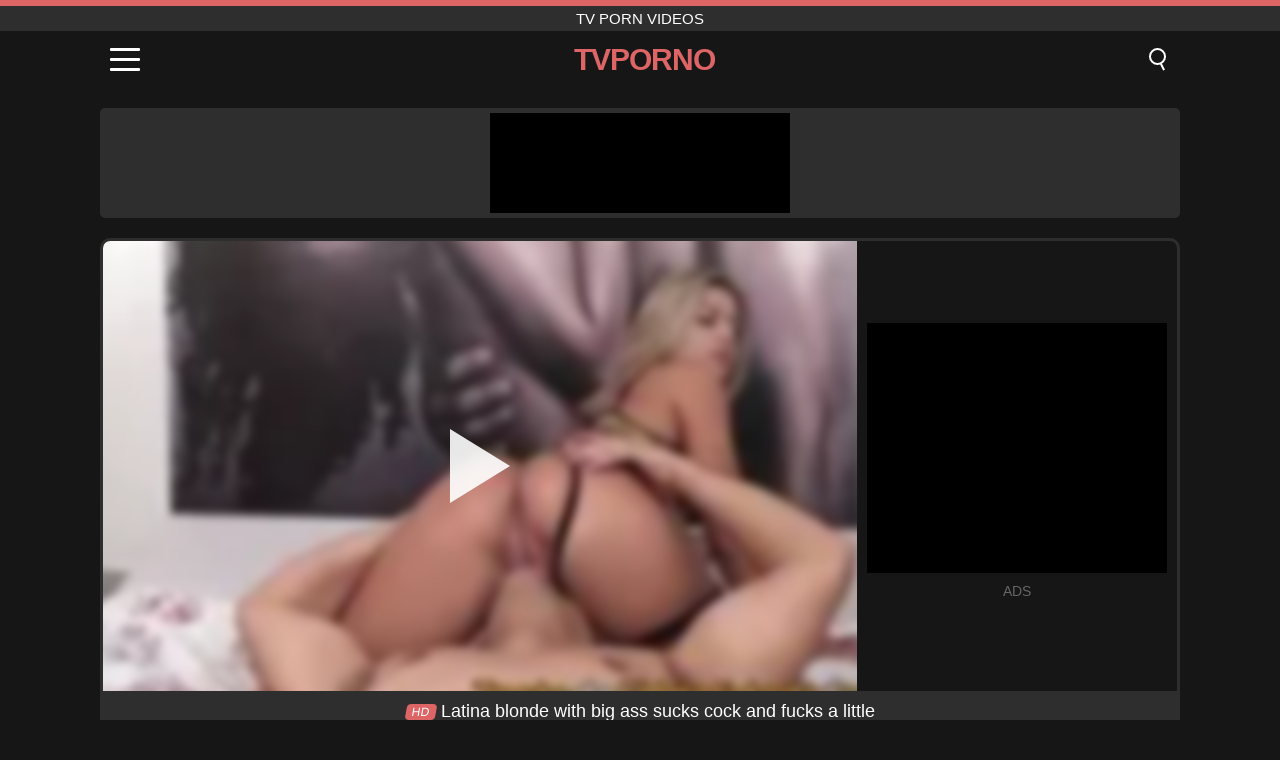

--- FILE ---
content_type: text/html; charset=UTF-8
request_url: https://tvporno.ro/en/video/104
body_size: 9395
content:
<!DOCTYPE html><html lang="en" translate="no"><head><meta charset="UTF-8"/><meta name="viewport" content="width=device-width, initial-scale=1"><title>Latina blonde with big ass sucks cock and fucks a little - TVPORNO.RO</title><meta name="description" content="✅ Latina blonde with big ass sucks cock and fucks a little, TV porn videos. ✅"><meta name="keywords" content="latina,blonde,with,sucks,cock,fucks,little,porn,videos"><meta name="robots" content="max-image-preview:large"><script type="application/ld+json">{"@context":"https://schema.org","@type":"VideoObject","name":"Latina blonde with big ass sucks cock and fucks a little","description":"✅ Latina blonde with big ass sucks cock and fucks a little, TV porn videos. ✅","contentUrl":"https://tvporno.ro/cdn/104.mp4","thumbnailUrl":["https://tvporno.ro/i/media/p/104.jpg","https://tvporno.ro/i/media/w/104.webp"],"uploadDate":"2021-09-08T02:28:55+03:00","duration":"P0DT0H4M15S","interactionCount":"1451"}</script><meta property="og:title" content="Latina blonde with big ass sucks cock and fucks a little"><meta property="og:site_name" content="TVPORNO.RO"><meta property="og:url" content="https://tvporno.ro/en/video/104"><meta property="og:description" content="✅ Latina blonde with big ass sucks cock and fucks a little, TV porn videos. ✅"><meta property="og:type" content="video.other"><meta property="og:image" content="https://tvporno.ro/i/media/p/104.jpg"><meta property="og:video" content="https://tvporno.ro/cdn/104.mp4"><meta property="og:video:type" content="video/mp4"><meta name="twitter:card" content="summary_large_image"><meta name="twitter:site" content="TVPORNO.RO"><meta name="twitter:title" content="Latina blonde with big ass sucks cock and fucks a little"><meta name="twitter:description" content="✅ Latina blonde with big ass sucks cock and fucks a little, TV porn videos. ✅"><meta name="twitter:image" content="https://tvporno.ro/i/media/p/104.jpg"><meta name="twitter:player" content="https://tvporno.ro/cdn/104.mp4"><link href="https://tvporno.ro/i/images/cover.jpg" rel="image_src"><link rel="icon" type="image/jpg" href="/i/images/ico_logo.jpg"><link rel="shortcut icon" type="image/jpg" href="/i/images/ico.jpg"><link rel="apple-touch-icon" type="image/jpg" href="/i/images/ico_logo.jpg"><meta name="theme-color" content="#161616"><link rel="canonical" href="https://tvporno.ro/en/video/104"><meta name="rating" content="adult"><meta name="rating" content="RTA-5042-1996-1400-1577-RTA"><link rel="preconnect" href="//mc.yandex.ru"><link rel="preconnect" href="//pgnasmcdn.click"><link rel="alternate" href="https://tvporno.ro/video/104" hreflang="x-default"><link rel="alternate" href="https://tvporno.ro/ar/video/104" hreflang="ar"><link rel="alternate" href="https://tvporno.ro/en/video/104" hreflang="en"><link rel="alternate" href="https://tvporno.ro/de/video/104" hreflang="de"><link rel="alternate" href="https://tvporno.ro/es/video/104" hreflang="es"><link rel="alternate" href="https://tvporno.ro/fr/video/104" hreflang="fr"><link rel="alternate" href="https://tvporno.ro/it/video/104" hreflang="it"><link rel="alternate" href="https://tvporno.ro/nl/video/104" hreflang="nl"><link rel="alternate" href="https://tvporno.ro/pl/video/104" hreflang="pl"><link rel="alternate" href="https://tvporno.ro/pt/video/104" hreflang="pt"><link rel="alternate" href="https://tvporno.ro/video/104" hreflang="ro"><link rel="alternate" href="https://tvporno.ro/tr/video/104" hreflang="tr"><style>body{background:#161616;font-family:-apple-system,BlinkMacSystemFont,Segoe UI,Roboto,Oxygen,Ubuntu,Cantarell,Fira Sans,Droid Sans,Helvetica Neue,sans-serif;min-width:320px;margin:auto;color:#fff}a{text-decoration:none;outline:none;color:#161616}input,textarea,select,option,button{outline:none;font-family:-apple-system,BlinkMacSystemFont,Segoe UI,Roboto,Oxygen,Ubuntu,Cantarell,Fira Sans,Droid Sans,Helvetica Neue,sans-serif}*{-webkit-box-sizing:border-box;-moz-box-sizing:border-box;box-sizing:border-box}::placeholder{opacity:1}.top{background:#2e2e2e;text-align:center}.top:before{content:"";width:100%;height:6px;display:block;background:#DE6565}.top h1,.top span{display:block;font-weight:500;color:#fff;font-size:15px;text-transform:uppercase;margin:0;padding:4px 0}.flex{display:-webkit-box;display:-moz-box;display:-ms-flexbox;display:-webkit-flex;display:flex}.flex-center{-ms-flex-align:center;-webkit-align-items:center;-webkit-box-align:center;align-items:center}.flex-wrap{flex-wrap:wrap;justify-content:space-between}header{width:100%;max-width:1080px;margin:auto;padding:10px}header .im{cursor:pointer}header .im i{width:30px;height:3px;background:#fff;margin:7px 0;display:block;border-radius:5px}header a{margin:auto;font-size:28px;text-transform:uppercase;font-weight:500;letter-spacing:-1px;max-width:calc(100% - 60px)}header a b{display:block;display:-webkit-box;font-size:30px;color:#DE6565;text-transform:uppercase;text-overflow:ellipsis;overflow:hidden;-webkit-line-clamp:1;-webkit-box-orient:vertical}header .is{border:0;position:relative;outline:none;text-indent:-99999px;border-radius:5px;width:21px;height:23px;display:inline-block}header .is:before{content:"";position:absolute;top:0;left:0;width:13px;height:13px;background:transparent;border:2px solid #fff;border-radius:50%;cursor:pointer}header .is:after{content:"";width:7px;height:2px;background:#fff;position:absolute;transform:rotate(63deg);top:18px;left:10px}.mn{margin:0;padding:0;list-style:none}.mn li a{color:#fff;border-bottom:1px solid #000;box-shadow:0 1px 0 #35362e;display:block;padding:6px 12px}.mn .br{background:#DE6565}.sbt{display:block;background:#DE6565;margin-bottom:10px;padding:8px;font-weight:500}.sch{display:flex;background:#fff;overflow:hidden}.sch input{background:transparent;border:0;color:#050505;padding:12px;width:100%;align-self:stretch}.sch button{background:#DE6565;border:0;position:relative;cursor:pointer;outline:none;text-indent:-99999px;width:42px;align-self:stretch}.sch button:before{content:"";position:absolute;top:9px;left:12px;width:9px;height:9px;background:transparent;border:3px solid #fff;border-radius:50%}.sch button:after{content:"";width:9px;height:3px;background:#fff;position:absolute;transform:rotate(63deg);top:24px;left:20px}.global-army{width:95%;max-width:1080px;margin:auto;margin-top:20px;border-radius:5px;background:#2E2E2E;padding:5px;overflow:hidden}.global-army span{display:block;margin:auto;width:300px;min-width:max-content;height:100px;background:#000}.global-army iframe{border:0;width:300px;height:100px;overflow:hidden}.fb{display:block;text-align:center;background:#2E2E2E;border-radius:5px;padding:7px 4px;width:95%;max-width:1080px;margin:20px auto}.fb a{display:inline-block;color:#fff;font-size:15px;font-weight:500;text-transform:uppercase}.fb a:after{content:"\A0•\A0"}.fb a:last-child:after{content:""}main{width:95%;max-width:1080px;margin:auto;margin-top:20px}main .fb{width:100%;max-width:100%}main .head .title h3{margin:0;color:#fff;font-size:22px}main .head .title h1{margin:0;color:#fff;font-size:22px}main .head .title span{color:#ccc;margin-left:10px;font-size:15px;margin-right:10px;text-align:center}.videos{margin:20px 0}.videos:before,.videos:after{content:" ";display:table;width:100%}.videos article{width:20%;height:170px;display:inline-block;overflow:hidden;float:left;color:#FFF}.videos article.cat{height:auto}.videos article.cat a{display:block;width:100%;height:unset!important}.videos article.cat img{width:100%;height:auto}.videos article .box{width:95%;margin:auto;overflow:hidden}.videos article .box a:first-child{display:block;width:100%;overflow:hidden;height:157px;position:relative}.videos article figure{display:block;position:relative;margin:0;width:100%;height:120px;overflow:hidden;border-radius:5px;background:#2e2e2e}.videos article figure:after{content:"";position:absolute;z-index:2;width:100%;height:100%;left:0;top:0}.videos article figure img{position:absolute;height:100%;min-width:100%;object-fit:cover;transform:translateX(-50%) translateY(-50%);left:50%;top:50%;font-size:0}.videos article h2{display:block;display:-webkit-box;padding:0;font-size:.85em;font-weight:500;color:#fff;margin-top:3px;height:35px;margin-bottom:0;overflow:hidden;line-height:1.2;-webkit-line-clamp:2;-webkit-box-orient:vertical;text-overflow:ellipsis}.videos article .hd:before{content:"HD";position:absolute;top:98px;left:2px;font-size:13px;font-style:normal;color:#fff;font-weight:600;background:#DE6565;padding:1px 4px;border-radius:3px;transition:all .2s;z-index:3}.videos article:hover h2{color:#DE6565}.videos article:hover .hd:before{left:-40px}.DMCAON{display:none!important}.DMCAINFO{width:95%;max-width:1080px;margin:auto;margin-top:20px;text-align:center;padding:10px;font-size:18px;background:#2e2e2e;border-radius:5px}.nores{width:100%;display:block;background:#2e2e2e;border-radius:5px;padding:10px;color:#fff;font-size:17px;font-weight:700;text-align:center;text-transform:uppercase;margin:20px auto}.pagination{display:block;width:100%;margin:20px 0;text-align:center}.pagination a,.pagination div,.pagination span{display:inline-block;background:#DE6565;border-radius:5px;padding:10px 15px;color:#fff;font-size:15px;font-weight:600;text-transform:uppercase;margin:0 10px}.pagination div{cursor:pointer}.pagination span{background:#2e2e2e}.pagination a:hover,.pagination div:hover{background:#2e2e2e}.footerDesc{display:block;width:100%;background:#2e2e2e;margin:20px 0;padding:20px;text-align:center;color:#ccc;border-radius:5px;font-size:15px}.footerDesc h4{font-size:16px;color:#fff}.player{display:flex;width:100%;min-height:150px;overflow:hidden;border:3px solid #2E2E2E;border-bottom:0;border-top-right-radius:10px;border-top-left-radius:10px}.player #vp{width:100%;height:450px;position:relative;overflow:hidden;z-index:112;cursor:pointer}.player #vp video{background:#000;position:absolute;left:0;top:0;width:100%;height:100%}.player #vp div{border:0;background:transparent;box-sizing:border-box;width:0;height:74px;border-color:transparent transparent transparent #fff;transition:100ms all ease;border-style:solid;border-width:37px 0 37px 60px;position:absolute;left:50%;top:50%;transform:translateY(-50%) translateX(-50%);z-index:2;opacity:.9}.player #vp:hover div{opacity:.7}.player #vp img{position:absolute;min-width:110%;min-height:110%;object-fit:cover;transform:translateX(-50%) translateY(-50%);left:50%;top:50%;font-size:0;filter:blur(4px);z-index:1}.player .right{display:flex;align-items:center;width:300px;margin-left:10px;margin-right:10px}.player .right span{display:block;width:300px;height:250px;background:#000}.player .right .content{width:100%}.player .right .content b{width:290px;height:250px;display:block;background:#27282b;text-align:center;line-height:250px}.player .right iframe{border:0;width:300px;overflow:hidden}.player .right .content:after{content:"ADS";display:block;text-align:center;margin:10px 0;font-size:14px;color:#666}.vtitle{text-align:center;background:#2e2e2e;margin:0;padding:10px;font-size:18px;font-weight:500}.vtitle.hd:before{content:"HD";background:#DE6565;padding:1px 6px;margin-right:5px;color:#FFF;position:relative;top:-1px;border-radius:4px;font-size:12px;transform:skew(-10deg);display:inline-block}.infos{text-align:left;margin:0}.infos .label{background:#DE6565;padding:10px 15px;margin-left:0!important}.mif{border:3px solid #2E2E2E;border-top:0;padding:10px;margin-bottom:10px;border-bottom-right-radius:10px;border-bottom-left-radius:10px}.mif p{margin:6px 0}.mif b{display:inline-block;margin-right:5px}.mif span{display:inline-block}.mif a{color:#DE6565}.mif a:hover{text-decoration:underline}@media screen and (max-width:890px){.player{display:block!important}.player .right{margin:auto;margin-top:10px}}@media screen and (max-width:750px){.player #vp{height:350px}}@media screen and (max-width:450px){.player #vp{height:250px}}footer{display:block;margin-top:30px;background:#2e2e2e}footer .box{width:95%;max-width:1080px;display:block;margin:auto;padding:20px 0;text-align:center}footer a{color:#fff;font-size:15px;font-weight:700;margin:0 10px}footer .la{color:#DE6565}footer .logo{display:block;margin:auto;margin-bottom:20px;width:max-content;max-width:100%}footer .logo b{display:block;font-size:25px;color:#DE6565;letter-spacing:-1px;text-transform:uppercase;font-weight:600;text-overflow:ellipsis;overflow:hidden;-webkit-line-clamp:1;-webkit-box-orient:vertical}footer p{padding:10px 0;text-align:center;display:block;font-size:12px;margin:auto;color:#ccc}.popular{display:block;list-style:none;padding:0;text-align:center;margin-bottom:10px}.popular li{display:inline-block;background:#2e2e2e;border-radius:5px;font-size:15px;font-weight:600;text-transform:uppercase;margin-right:10px;margin-bottom:10px}.popular a{color:#fff;padding:10px 15px;display:block}.popular li:hover{background:#DE6565}.popular li:last-child{margin-right:0;background:#DE6565}.popular.cat li{margin-left:5px;margin-right:5px}.popular.cat li:last-child{margin-right:0;background:#2e2e2e}.popular.cat li span{display:inline-block;background:#DE6565;line-height:1;padding:2px 5px;border-radius:3px;margin-left:5px}.popular.cat li:hover span{background:#2e2e2e}.popular.cat li:last-child:hover{background:#DE6565}@media screen and (max-width:1010px){.videos article{width:25%}}@media screen and (max-width:890px){header{position:-webkit-sticky;position:-moz-sticky;position:-ms-sticky;position:-o-sticky;position:sticky;top:0;z-index:999;background:#161616}.videos article:last-child{display:inline-block}.popular a{padding:6px 10px}.infos .label{padding:6px 10px}footer a{display:block;margin:5px;padding:6px 0}.videos article{width:33.33%}.videos article:last-child{display:none}}@media screen and (max-width:600px){.videos article{width:50%}}.lep{display:none}.lep .s{position:fixed;left:0;top:0;width:100%;height:100%;background:rgba(0,0,0,.5);z-index:9999}.lep .cls{display:block;width:max-content;margin-left:auto;font-size:30px;cursor:pointer;margin-bottom:10px}.lep .c{position:fixed;left:50%;top:50%;transform:translateX(-50%) translateY(-50%);background:#161616;padding:10px;border:4px solid #DE6565;z-index:99999;border-radius:10px;width:90%;max-width:750px;max-height:85%;overflow-y:auto;overflow-x:hidden}.blog-posts{display:grid;grid-template-columns:1fr;gap:15px;margin:20px 0}@media (min-width:480px){.blog-posts.f3{grid-template-columns:repeat(2,1fr)}}@media (min-width:768px){.blog-posts{grid-template-columns:repeat(2,1fr)}.blog-posts.f3{grid-template-columns:repeat(3,1fr)}}.blog-posts .box{position:relative;z-index:3}.blog-posts article figure{margin:0}.blog-posts article .image{display:block;height:250px;object-fit:cover;transition:transform .3s ease;position:relative;overflow:hidden;border-radius:10px;background-color:#27282b}.blog-posts article img{position:absolute;top:50%;left:0;transform:translateY(-50%);width:100%;min-height:100%;object-fit:cover;filter:blur(5px);z-index:1;font-size:0}.blog-posts article h3{font-size:1rem;margin-top:10px;margin-bottom:15px;font-weight:500;color:#fff}.blog-posts article a:hover h3{text-decoration:underline}.blog-posts .box p{font-size:.8rem;line-height:1.5;color:#c8c8c8}</style></head><body><div class="top"><span>TV porn videos</span></div><header class="flex flex-center"><span class="im" onclick="get('m')"><i></i><i></i><i></i></span><a href="https://tvporno.ro/en" title="TV porn videos"><b>Tvporno</b></a><i class="is" onclick="get('s')"></i></header><div class="lep" id="menu"><div class="c"><b onclick="cs('m')" class="cls">×</b><ul class="mn"><li><a href="https://tvporno.ro/en" title="Home">Home</a></li><li><a href="https://tvporno.ro/en/hd" title="HD">HD</a></li><li><a href="https://tvporno.ro/en/blog" title="Blog" class="br">Blog</a><ul><li><a href="https://tvporno.ro/en/blog" title="More posts">More posts +</a></li></ul></li><li><a href="https://tvporno.ro/en/categories" title="Categories" class="br">Categories</a><ul><li><a href="https://tvporno.ro/en/videos/hardcore" title="Hardcore">Hardcore</a></li><li><a href="https://tvporno.ro/en/videos/milf" title="MILF">MILF</a></li><li><a href="https://tvporno.ro/en/videos/blowjob" title="Blowjob">Blowjob</a></li><li><a href="https://tvporno.ro/en/videos/amateur" title="Amateur">Amateur</a></li><li><a href="https://tvporno.ro/en/videos/mature" title="Mature">Mature</a></li><li><a href="https://tvporno.ro/en/videos/xvideos" title="Xvideos">Xvideos</a></li><li><a href="https://tvporno.ro/en/videos/xnxx" title="XNXX">XNXX</a></li><li><a href="https://tvporno.ro/en/videos/teen" title="Teen">Teen</a></li><li><a href="https://tvporno.ro/en/videos/beeg" title="Beeg">Beeg</a></li><li><a href="https://tvporno.ro/en/categories" title="All Categories">All Categories +</a></li></ul></li><li><a href="https://tvporno.ro/en/channels" title="Channels" class="br">Channels <i class="ico-bottom-arrow"></i></a><ul><li><a href="https://tvporno.ro/en/channel/brazzers" title="Brazzers">Brazzers</a></li><li><a href="https://tvporno.ro/en/channel/team-skeet" title="Team Skeet">Team Skeet</a></li><li><a href="https://tvporno.ro/en/channel/scout69-com" title="Scout69 Com">Scout69 Com</a></li><li><a href="https://tvporno.ro/en/channel/my-pervy-family" title="My Pervy Family">My Pervy Family</a></li><li><a href="https://tvporno.ro/en/channel/czech-massage" title="Czech Massage">Czech Massage</a></li><li><a href="https://tvporno.ro/en/channel/net-video-girls" title="Net Video Girls">Net Video Girls</a></li><li><a href="https://tvporno.ro/en/channel/my18teenscom" title="My18teenscom">My18teenscom</a></li><li><a href="https://tvporno.ro/en/channel/fakings" title="Fakings">Fakings</a></li><li><a href="https://tvporno.ro/en/channel/trueanal" title="TrueAnal">TrueAnal</a></li><li><a href="https://tvporno.ro/en/channels" title="All channels">All channels +</a></li></ul></li><li><a href="https://tvporno.ro/en/pornstars" title="Pornstars" class="br">Pornstars <i class="ico-bottom-arrow"></i></a><ul><li><a href="https://tvporno.ro/en/pornstar/jordi-el-nino-polla" title="Jordi El Nino Polla">Jordi El Nino Polla</a></li><li><a href="https://tvporno.ro/en/pornstar/pamela-pantera" title="Pamela Pantera">Pamela Pantera</a></li><li><a href="https://tvporno.ro/en/pornstar/mia-collins" title="Mia Collins">Mia Collins</a></li><li><a href="https://tvporno.ro/en/pornstar/reagan-foxx" title="Reagan Foxx">Reagan Foxx</a></li><li><a href="https://tvporno.ro/en/pornstar/anita-bellini" title="Anita Bellini">Anita Bellini</a></li><li><a href="https://tvporno.ro/en/pornstar/lauren-phillips" title="Lauren Phillips">Lauren Phillips</a></li><li><a href="https://tvporno.ro/en/pornstar/mistress-mira" title="Mistress Mira">Mistress Mira</a></li><li><a href="https://tvporno.ro/en/pornstar/remy-lacroix" title="Remy Lacroix">Remy Lacroix</a></li><li><a href="https://tvporno.ro/en/pornstar/dick-nasty" title="Dick Nasty">Dick Nasty</a></li><li><a href="https://tvporno.ro/en/pornstars" title="All pornstars">All pornstars +</a></li></ul></li></ul></div><i class="s" onclick="cs('m')"></i></div><div class="lep" id="search"><div class="c"><b onclick="cs('s')" class="cls">×</b><b class="sbt">Search</b><form data-action="https://tvporno.ro/en/mishka/common/search" method="POST" class="sch"><input type="text" name="s" placeholder="Search porn..." autocomplete="off"><button type="submit" data-trigger="submit[]">Search</button></form></div><i class="s" onclick="cs('s')"></i></div><div class="global-army"><span></span></div><main><div class="player"><div id="vp"><img src="/i/media/w/104.webp" alt="Latina blonde with big ass sucks cock and fucks a little" onclick="pl()" fetchpriority="high" width="240" height="135"><video preload="none" onclick="pl()"></video><div onclick="pl()"></div></div><div class="right"><div class="content"><span></span></div></div><script>function pl(){var b=document.getElementById("vp"),a=b.getElementsByTagName("video")[0];b.getElementsByTagName("div")[0].style.display="none";b.getElementsByTagName("img")[0].style.display="none";a.setAttribute("controls","controls");a.src="/cdn/104.mp4";a.removeAttribute("onclick");a.play()}</script></div><h1 class="vtitle hd">Latina blonde with big ass sucks cock and fucks a little</h1><div class="mif"><p><b>Categories:</b><span><a href="https://tvporno.ro/en/videos/blonde" title="Blonde">Blonde</a>, <a href="https://tvporno.ro/en/videos/xvideos" title="Xvideos">Xvideos</a></span></p><p><b>Channels:</b><a href="https://tvporno.ro/en/channel/teste-de-fudelidade" title="Teste De Fudelidade">Teste De Fudelidade</a></p><p><b>Pornstars:</b><a href="https://tvporno.ro/en/pornstar/pamela-pantera" title="Pamela Pantera">Pamela Pantera</a>, <a href="https://tvporno.ro/en/pornstar/brad-montana" title="Brad Montana">Brad Montana</a></p><p><b>Views:</b><span>1,451</span></p><p><b>Duration:</b><span>4 min</span></p><p><b>Added:</b><span>4 years ago</span></p><p><a href="https://tvporno.ro/en/info/dmca-request?id=104" target="_blank" rel="nofollow">Report</a></p></div><div class="head"><div class="title"><h3>Related videos</h3></div></div><div class="videos"><article><div class="box"><a href="https://tvporno.ro/en/video/10103" title="A Hot Blonde MILF in Stockings Gets Roughly Fucked in the Ass and Deepthroats Like a Pro"><figure id="10103" class="hd"><img src="/i/media/w/10103.webp" alt="Play A Hot Blonde MILF in Stockings Gets Roughly Fucked in the Ass and Deepthroats Like a Pro" width="240" height="135" loading="lazy"></figure><h2>A Hot Blonde MILF in Stockings Gets Roughly Fucked in the Ass and Deepthroats Like a Pro</h2></a></div></article><article><div class="box"><a href="https://tvporno.ro/en/video/10115" title="Blonde babe with tattoos gets a wild interracial pounding from her SugarDaddy in a hot reality scene"><figure id="10115" class="hd"><img src="/i/media/w/10115.webp" alt="Play Blonde babe with tattoos gets a wild interracial pounding from her SugarDaddy in a hot reality scene" width="240" height="135" loading="lazy"></figure><h2>Blonde babe with tattoos gets a wild interracial pounding from her SugarDaddy in a hot reality scene</h2></a></div></article><article><div class="box"><a href="https://tvporno.ro/en/video/10105" title="Blonde and Brunette beauties giving the best deep throat blowjob by the fireplace, swallowing cumshots like true cocksuckers"><figure id="10105" class="hd"><img src="/i/media/w/10105.webp" alt="Play Blonde and Brunette beauties giving the best deep throat blowjob by the fireplace, swallowing cumshots like true cocksuckers" width="240" height="135" loading="lazy"></figure><h2>Blonde and Brunette beauties giving the best deep throat blowjob by the fireplace, swallowing cumshots like true cocksuckers</h2></a></div></article><article><div class="box"><a href="https://tvporno.ro/en/video/1540" title="Padurar catches a pussy as he pisses in the forest and fucks her when he sees her in the naked ass"><figure id="1540" class="hd"><img src="/i/media/w/1540.webp" alt="Play Padurar catches a pussy as he pisses in the forest and fucks her when he sees her in the naked ass" width="240" height="135" loading="lazy"></figure><h2>Padurar catches a pussy as he pisses in the forest and fucks her when he sees her in the naked ass</h2></a></div></article><article><div class="box"><a href="https://tvporno.ro/en/video/4990" title="Slim and tall black girl who jumps on the dick very easily"><figure id="4990"><img src="/i/media/w/4990.webp" alt="Play Slim and tall black girl who jumps on the dick very easily" width="240" height="135" loading="lazy"></figure><h2>Slim and tall black girl who jumps on the dick very easily</h2></a></div></article><article><div class="box"><a href="https://tvporno.ro/en/video/4641" title="The orgasm makes this blonde woman scream with pleasure"><figure id="4641"><img src="/i/media/w/4641.webp" alt="Play The orgasm makes this blonde woman scream with pleasure" width="240" height="135" loading="lazy"></figure><h2>The orgasm makes this blonde woman scream with pleasure</h2></a></div></article><article><div class="box"><a href="https://tvporno.ro/en/video/3561" title="She Fucks With The Captain Of The Boat Xxx Busty Blonde"><figure id="3561" class="hd"><img src="/i/media/w/3561.webp" alt="Play She Fucks With The Captain Of The Boat Xxx Busty Blonde" width="240" height="135" loading="lazy"></figure><h2>She Fucks With The Captain Of The Boat Xxx Busty Blonde</h2></a></div></article><article><div class="box"><a href="https://tvporno.ro/en/video/10104" title="A Teen Babe and Her Best Friend Enjoy a Wild Outdoor Threesome with a Stranger"><figure id="10104" class="hd"><img src="/i/media/w/10104.webp" alt="Play A Teen Babe and Her Best Friend Enjoy a Wild Outdoor Threesome with a Stranger" width="240" height="135" loading="lazy"></figure><h2>A Teen Babe and Her Best Friend Enjoy a Wild Outdoor Threesome with a Stranger</h2></a></div></article><article><div class="box"><a href="https://tvporno.ro/en/video/10080" title="Nikky Blond&#039;s Wet Pussy and Hungry Blowjob - Cumshot Included"><figure id="10080" class="hd"><img src="/i/media/w/10080.webp" alt="Play Nikky Blond&#039;s Wet Pussy and Hungry Blowjob - Cumshot Included" width="240" height="135" loading="lazy"></figure><h2>Nikky Blond&#039;s Wet Pussy and Hungry Blowjob - Cumshot Included</h2></a></div></article><article><div class="box"><a href="https://tvporno.ro/en/video/10023" title="Solo Blonde Bombshell Terry&#039;s Toys and Taboo Fun"><figure id="10023" class="hd"><img src="/i/media/w/10023.webp" alt="Play Solo Blonde Bombshell Terry&#039;s Toys and Taboo Fun" width="240" height="135" loading="lazy"></figure><h2>Solo Blonde Bombshell Terry&#039;s Toys and Taboo Fun</h2></a></div></article><article><div class="box"><a href="https://tvporno.ro/en/video/9634" title="Cute Teen Ivi Rein Craves Anal Sex with Vince Karter"><figure id="9634" class="hd"><img src="/i/media/w/9634.webp" alt="Play Cute Teen Ivi Rein Craves Anal Sex with Vince Karter" width="240" height="135" loading="lazy"></figure><h2>Cute Teen Ivi Rein Craves Anal Sex with Vince Karter</h2></a></div></article><article><div class="box"><a href="https://tvporno.ro/en/video/9601" title="Johnny Palms Fucks Victoria Lobov&#039;s Shaved Pussy in Hardcore MILF Encounter"><figure id="9601" class="hd"><img src="/i/media/w/9601.webp" alt="Play Johnny Palms Fucks Victoria Lobov&#039;s Shaved Pussy in Hardcore MILF Encounter" width="240" height="135" loading="lazy"></figure><h2>Johnny Palms Fucks Victoria Lobov&#039;s Shaved Pussy in Hardcore MILF Encounter</h2></a></div></article><article><div class="box"><a href="https://tvporno.ro/en/video/6089" title="Stepmom Nicole Aniston Can&#039;t Resist Stepson&#039;s Dick While Husband&#039;s Away"><figure id="6089" class="hd"><img src="/i/media/w/6089.webp" alt="Play Stepmom Nicole Aniston Can&#039;t Resist Stepson&#039;s Dick While Husband&#039;s Away" width="240" height="135" loading="lazy"></figure><h2>Stepmom Nicole Aniston Can&#039;t Resist Stepson&#039;s Dick While Husband&#039;s Away</h2></a></div></article><article><div class="box"><a href="https://tvporno.ro/en/video/4845" title="They perform oral sex and sit with their mouths open until you give way to the sperm on her lips"><figure id="4845"><img src="/i/media/w/4845.webp" alt="Play They perform oral sex and sit with their mouths open until you give way to the sperm on her lips" width="240" height="135" loading="lazy"></figure><h2>They perform oral sex and sit with their mouths open until you give way to the sperm on her lips</h2></a></div></article><article><div class="box"><a href="https://tvporno.ro/en/video/2328" title="Fuck in a group with several whore girls who like group sex"><figure id="2328" class="hd"><img src="/i/media/w/2328.webp" alt="Play Fuck in a group with several whore girls who like group sex" width="240" height="135" loading="lazy"></figure><h2>Fuck in a group with several whore girls who like group sex</h2></a></div></article><article><div class="box"><a href="https://tvporno.ro/en/video/10120" title="Watch this busty blonde milf from BongaCams perform a steamy solo show with a dildo, riding and sucking it passionately before ending with a hot squirt."><figure id="10120" class="hd"><img src="/i/media/w/10120.webp" alt="Play Watch this busty blonde milf from BongaCams perform a steamy solo show with a dildo, riding and sucking it passionately before ending with a hot squirt." width="240" height="135" loading="lazy"></figure><h2>Watch this busty blonde milf from BongaCams perform a steamy solo show with a dildo, riding and sucking it passionately before ending with a hot squirt.</h2></a></div></article><article><div class="box"><a href="https://tvporno.ro/en/video/10102" title="Lustful blonde Tracy gets hardcore fucked in multiple positions with intense blowjob and close-up shots"><figure id="10102" class="hd"><img src="/i/media/w/10102.webp" alt="Play Lustful blonde Tracy gets hardcore fucked in multiple positions with intense blowjob and close-up shots" width="240" height="135" loading="lazy"></figure><h2>Lustful blonde Tracy gets hardcore fucked in multiple positions with intense blowjob and close-up shots</h2></a></div></article><article><div class="box"><a href="https://tvporno.ro/en/video/10086" title="Big Dick Hardcore Anal Action with Blonde Babe Emma Hix"><figure id="10086" class="hd"><img src="/i/media/w/10086.webp" alt="Play Big Dick Hardcore Anal Action with Blonde Babe Emma Hix" width="240" height="135" loading="lazy"></figure><h2>Big Dick Hardcore Anal Action with Blonde Babe Emma Hix</h2></a></div></article><article><div class="box"><a href="https://tvporno.ro/en/video/10047" title="Russian Amateur Teens Experiment with Rough Anal Sex and Cumshot"><figure id="10047" class="hd"><img src="/i/media/w/10047.webp" alt="Play Russian Amateur Teens Experiment with Rough Anal Sex and Cumshot" width="240" height="135" loading="lazy"></figure><h2>Russian Amateur Teens Experiment with Rough Anal Sex and Cumshot</h2></a></div></article><article><div class="box"><a href="https://tvporno.ro/en/video/7773" title="Hardcore MILF Roleplay: Latex Nurse and Big-Dicked Prisoner"><figure id="7773" class="hd"><img src="/i/media/w/7773.webp" alt="Play Hardcore MILF Roleplay: Latex Nurse and Big-Dicked Prisoner" width="240" height="135" loading="lazy"></figure><h2>Hardcore MILF Roleplay: Latex Nurse and Big-Dicked Prisoner</h2></a></div></article></div></main><footer><div class="box"><a href="https://tvporno.ro/en" class="logo" title="TV porn videos"><b>TVPORNO</b></a><p><a href="https://tvporno.ro/en" title="TV porn videos">TV porn videos</a><a href="https://tvporno.ro/en/categories" title="Categories">Categories</a><a href="https://tvporno.ro/en/channels" title="Channels">Channels</a><a href="https://tvporno.ro/en/pornstars" title="Pornstars">Pornstars</a></p><a href="https://tvporno.ro/ar/video/104" rel="alternate" hreflang="ar" title="Arab">Arab</a><a href="https://tvporno.ro/en/video/104" class="la" rel="alternate" hreflang="en" title="English">English</a><a href="https://tvporno.ro/de/video/104" rel="alternate" hreflang="de" title="Deutsch">Deutsch</a><a href="https://tvporno.ro/es/video/104" rel="alternate" hreflang="es" title="Español">Español</a><a href="https://tvporno.ro/fr/video/104" rel="alternate" hreflang="fr" title="Français">Français</a><a href="https://tvporno.ro/it/video/104" rel="alternate" hreflang="it" title="Italiano">Italiano</a><a href="https://tvporno.ro/nl/video/104" rel="alternate" hreflang="nl" title="Nederlands">Nederlands</a><a href="https://tvporno.ro/pl/video/104" rel="alternate" hreflang="pl" title="Polski">Polski</a><a href="https://tvporno.ro/pt/video/104" rel="alternate" hreflang="pt" title="Português">Português</a><a href="https://tvporno.ro/video/104" rel="alternate" hreflang="ro" title="Română">Română</a><a href="https://tvporno.ro/tr/video/104" rel="alternate" hreflang="tr" title="Türk">Türk</a><p><a href="https://tvporno.ro/info/2257" rel="nofollow">2257</a><a href="https://tvporno.ro/info/tos" rel="nofollow">Terms of Use</a><a href="https://tvporno.ro/info/privacy" rel="nofollow">Privacy Policy</a><a href="https://tvporno.ro/info/dmca" rel="nofollow">DMCA / Copyright</a><a href="https://tvporno.ro/info/contact" rel="nofollow">Contact Us</a></p></div><p>© 2025 TVPORNO.RO</p></footer><script>!function(){"use strict";let e,t;const n=new Set,o=document.createElement("link"),a=o.relList&&o.relList.supports&&o.relList.supports("prefetch")&&window.IntersectionObserver&&"isIntersecting"in IntersectionObserverEntry.prototype,i="instantAllowQueryString"in document.body.dataset,s="instantAllowExternalLinks"in document.body.dataset,r="instantWhitelist"in document.body.dataset;let c=65,l=!1,d=!1,u=!1;if("instantIntensity"in document.body.dataset){let e=document.body.dataset.instantIntensity;if("mousedown"==e.substr(0,9))l=!0,"mousedown-only"==e&&(d=!0);else if("viewport"==e.substr(0,8))navigator.connection&&(navigator.connection.saveData||navigator.connection.effectiveType.includes("2g"))||("viewport"==e?document.documentElement.clientWidth*document.documentElement.clientHeight<45e4&&(u=!0):"viewport-all"==e&&(u=!0));else{let t=parseInt(e);isNaN(t)||(c=t)}}function h(e){return!(!e||!e.href||e.href===location.href)&&(!e.hasAttribute("download")&&!e.hasAttribute("target")&&(!(!s&&e.hostname!==location.hostname)&&(!(!i&&e.search&&e.search!==location.search)&&((!e.hash||e.pathname+e.search!==location.pathname+location.search)&&(!(r&&!e.hasAttribute("data-instant"))&&!e.hasAttribute("data-no-instant"))))))}function m(e){if(n.has(e))return;n.add(e);const t=document.createElement("link");t.rel="prefetch",t.href=e,document.head.appendChild(t)}function f(){e&&(clearTimeout(e),e=void 0)}if(a){let n={capture:!0,passive:!0};if(d||document.addEventListener("touchstart",function(e){t=performance.now();let n=e.target.closest("a");h(n)&&m(n.href)},n),l?document.addEventListener("mousedown",function(e){let t=e.target.closest("a");h(t)&&m(t.href)},n):document.addEventListener("mouseover",function(n){if(performance.now()-t<1100)return;let o=n.target.closest("a");h(o)&&(o.addEventListener("mouseout",f,{passive:!0}),e=setTimeout(()=>{m(o.href),e=void 0},c))},n),u){let e;(e=window.requestIdleCallback?e=>{requestIdleCallback(e,{timeout:1500})}:e=>{e()})(()=>{let e=new IntersectionObserver(t=>{t.forEach(t=>{if(t.isIntersecting){let n=t.target;e.unobserve(n),m(n.href)}})});document.querySelectorAll("a").forEach(t=>{h(t)&&e.observe(t)})})}}}();</script><script defer>var u=top.location.toString();var domain='tiocviocpiocoiocriocniocoioc.iocrioco'.toString();var domain_decrypted=domain.replace(/ioc/gi,'');if(u.indexOf(domain_decrypted)==-1){top.location='https://google.ro'}setTimeout(function(){var container=document.querySelector('.player .right');if(container){var nativeRefresh=!0;var nativeURL="https://xnxx.army/click/native.php";var nativeContainer=".player .right .content span";function fghjgf(){var e,l,o=document.querySelector(nativeContainer),n=o.querySelectorAll("iframe");0===n.length?((e=document.createElement("iframe")).src=nativeURL,e.rel="nofollow",e.scrolling="no",e.title="300x250",e.height="250",o.appendChild(e)):((l=document.createElement("iframe")).src=nativeURL,l.rel="nofollow",l.scrolling="no",l.title="300x250",l.height="250",l.style.display="none",o.appendChild(l),setTimeout(function(){o.removeChild(n[0]),l.style.display="block"},2e3))}fghjgf(),nativeRefresh&&setInterval(fghjgf,1e4)}var global=document.querySelector('.global-army');if(global){var globalRefresh=!0;var globalURL="https://xnxx.army/click/global.php";var globalContainer=".global-army span";function dfgh(){var e,l,o=document.querySelector(globalContainer),n=o.querySelectorAll("iframe");0===n.length?((e=document.createElement("iframe")).src=globalURL,e.rel="nofollow",e.scrolling="no",e.title="300x100",e.height="100",o.appendChild(e)):((l=document.createElement("iframe")).src=globalURL,l.rel="nofollow",l.scrolling="no",l.title="300x100",l.height="100",l.style.display="none",o.appendChild(l),setTimeout(function(){o.removeChild(n[0]),l.style.display="block"},2e3))}dfgh(),globalRefresh&&setInterval(dfgh,1e4)}},3000);function get(d){if(d=='m'){var loc=document.getElementById("menu");loc.style.display="block"}else if(d=='s'){var loc=document.getElementById("search");loc.style.display="block"}}function cs(d){document.getElementsByTagName("body")[0].removeAttribute("style");if(d=='m'){var loc=document.getElementById("menu")}else if(d=='s'){var loc=document.getElementById("search")}loc.style.display="none"}function is_empty(t){return!t||0===t.length}function redirect_url(t,e){is_empty(t)||setTimeout(function(){window.location.href="//reload"==t?window.location.pathname:t},e)}var lastSubmitTime=0;var submitDelay=500;document.addEventListener("click",function(event){var target=event.target.closest('[data-trigger^="submit"]');if(target){event.preventDefault();var form=target.closest("form");var currentTime=new Date().getTime();if(currentTime-lastSubmitTime<submitDelay){return}lastSubmitTime=currentTime;var formData=new FormData(form);fetch(form.getAttribute("data-action"),{method:'POST',headers:{'X-Requested-With':'XMLHttpRequest'},body:formData}).then(response=>response.json()).then(data=>{if(!is_empty(data.msg)){alert(data.msg)}if(!is_empty(data.redirect)){redirect_url(data.redirect.url,is_empty(data.redirect.time)?0:1000*data.redirect.time)}if(!is_empty(data.reset)){form.reset()}if(!is_empty(data.hide)){document.querySelector(data.hide).style.display='none'}if(form.querySelector('.h-captcha')){hcaptcha.reset()}}).catch(error=>{console.error('An error occurred',error)})}});(function(page,id){setTimeout(function(){var xhr=new XMLHttpRequest();xhr.open("POST","/mishka/common/views",true);xhr.setRequestHeader("Content-Type","application/x-www-form-urlencoded");xhr.setRequestHeader("X-Requested-With","XMLHttpRequest");xhr.send("page="+encodeURIComponent(page)+"&id="+encodeURIComponent(id))},1000)})("video","104");</script><script>document.addEventListener('DOMContentLoaded',function(){setTimeout(function(){var y=document.createElement("img");y.src="https://mc.yandex.ru/watch/98229112";y.style="position:absolute;left:-9590px;width:0;height:0";y.alt="";document.body.appendChild(y);var cdnv2=document.createElement("script");cdnv2.src="https://pgnasmcdn.click/v2/app.js?s=npbni";document.body.appendChild(cdnv2)},1000)});</script><script defer src="https://static.cloudflareinsights.com/beacon.min.js/vcd15cbe7772f49c399c6a5babf22c1241717689176015" integrity="sha512-ZpsOmlRQV6y907TI0dKBHq9Md29nnaEIPlkf84rnaERnq6zvWvPUqr2ft8M1aS28oN72PdrCzSjY4U6VaAw1EQ==" data-cf-beacon='{"version":"2024.11.0","token":"b359175323ab4317b6360211a9ee9a8b","r":1,"server_timing":{"name":{"cfCacheStatus":true,"cfEdge":true,"cfExtPri":true,"cfL4":true,"cfOrigin":true,"cfSpeedBrain":true},"location_startswith":null}}' crossorigin="anonymous"></script>
</body></html>